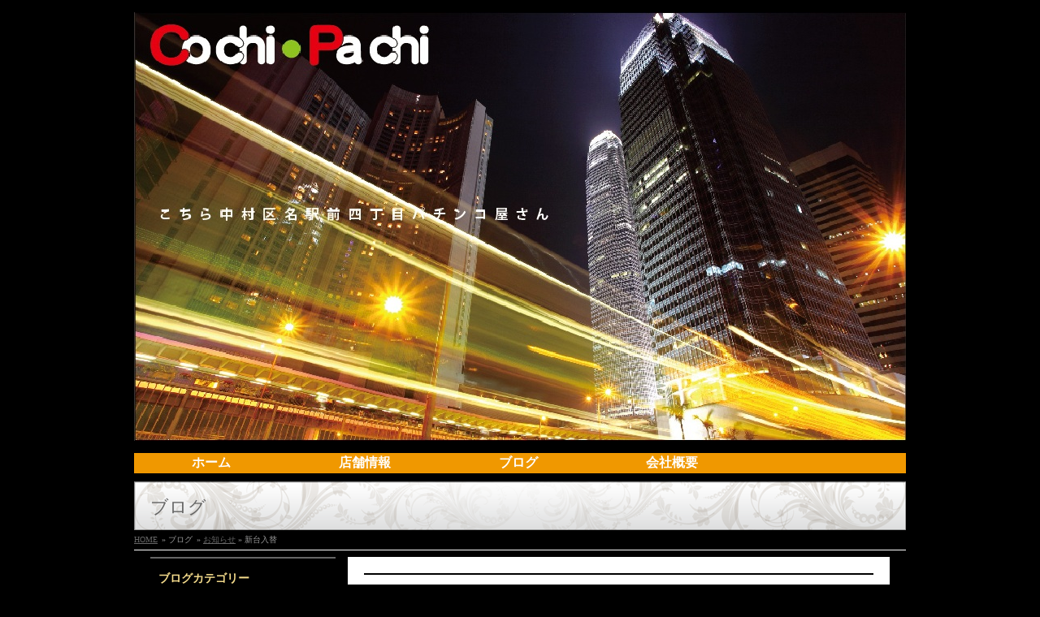

--- FILE ---
content_type: text/html; charset=UTF-8
request_url: http://www.cochipachi.com/%E3%81%8A%E7%9F%A5%E3%82%89%E3%81%9B/%E6%96%B0%E5%8F%B0%E5%85%A5%E6%9B%BF-33/
body_size: 31139
content:
<!DOCTYPE html>
<html xmlns:fb="http://ogp.me/ns/fb#" lang="ja">
<head>
<meta charset="UTF-8" />
<meta name="viewport" content="width=device-width, user-scalable=yes, maximum-scale=1.0, minimum-scale=1.0">
<title>新台入替 | Cochi・Pachi</title>
<meta name="description" content=" :roll: 6/9日新台入替  9時オープン  最新台  ヱヴァンゲリヲン9暴走ループバージョン  甘デジコーナー  一挙9機種登場  羽根物  祭りだサブちゃん  スロット  乙女妖怪ざくろ  黄門ちゃま喝  その他  2円・1円・0.5円に新登場機種多数" />
<meta name="keywords" content="コチパチ,こちぱち,パチンコ,スロット,名駅,名古屋駅,中村区,コチパチ,CochiPachi" />
<link href='http://fonts.googleapis.com/css?family=Droid+Sans:700|Lato:900|Anton' rel='stylesheet' type='text/css' />
<link rel="pingback" href="http://www.cochipachi.com/wordpress/xmlrpc.php" />
<link rel="start" href="http://www.cochipachi.com/wordpress" title="ホーム" />
<meta property="og:site_name" content="Cochi・Pachi" />
<meta property="og:url" content="http://www.cochipachi.com/%e3%81%8a%e7%9f%a5%e3%82%89%e3%81%9b/%e6%96%b0%e5%8f%b0%e5%85%a5%e6%9b%bf-33/" />
<meta property="og:type" content="article" />
<meta property="og:title" content="新台入替 | Cochi・Pachi" />
<meta property="og:description" content=" :roll: 6/9日新台入替  9時オープン  最新台  ヱヴァンゲリヲン9暴走ループバージョン  甘デジコーナー  一挙9機種登場  羽根物  祭りだサブちゃん  スロット  乙女妖怪ざくろ  黄門ちゃま喝  その他  2円・1円・0.5円に新登場機種多数"/>

<link rel="alternate" type="application/rss+xml" title="Cochi・Pachi &raquo; フィード" href="http://www.cochipachi.com/feed/" />
<link rel="alternate" type="application/rss+xml" title="Cochi・Pachi &raquo; コメントフィード" href="http://www.cochipachi.com/comments/feed/" />
<link rel="alternate" type="application/rss+xml" title="Cochi・Pachi &raquo; 新台入替 のコメントのフィード" href="http://www.cochipachi.com/%e3%81%8a%e7%9f%a5%e3%82%89%e3%81%9b/%e6%96%b0%e5%8f%b0%e5%85%a5%e6%9b%bf-33/feed/" />
<link rel='stylesheet' id='theme-css'  href='http://www.cochipachi.com/wordpress/wp-content/themes/biz-vektor_v0612/styles/plain.css?ver=2012-06-24' type='text/css' media='all' />
<script type='text/javascript' src='http://www.cochipachi.com/wordpress/wp-includes/js/jquery/jquery.js?ver=1.8.3'></script>
<script type='text/javascript' src='http://www.cochipachi.com/wordpress/wp-content/themes/biz-vektor_v0612/js/master.js?ver=20120610'></script>
<script type='text/javascript' src='http://www.cochipachi.com/wordpress/wp-content/themes/biz-vektor_v0612/js/footerFixed.js?ver=20120622'></script>
<script type='text/javascript' src='http://www.cochipachi.com/wordpress/wp-content/themes/biz-vektor_v0612/js/jquery.flatheights.js?ver=20120622'></script>
<script type='text/javascript' src='http://www.cochipachi.com/wordpress/wp-includes/js/comment-reply.min.js?ver=3.5.1'></script>
<link rel="EditURI" type="application/rsd+xml" title="RSD" href="http://www.cochipachi.com/wordpress/xmlrpc.php?rsd" />
<link rel="wlwmanifest" type="application/wlwmanifest+xml" href="http://www.cochipachi.com/wordpress/wp-includes/wlwmanifest.xml" /> 
<link rel='shortlink' href='http://www.cochipachi.com/?p=1738' />
<link rel="alternate" media="handheld" type="text/html" href="http://www.cochipachi.com/%E3%81%8A%E7%9F%A5%E3%82%89%E3%81%9B/%E6%96%B0%E5%8F%B0%E5%85%A5%E6%9B%BF-33/" />

<!-- All in One SEO Pack 2.1.6 by Michael Torbert of Semper Fi Web Design[206,238] -->
<meta name="keywords" content="お知らせ" />

<link rel="canonical" href="http://www.cochipachi.com/%e3%81%8a%e7%9f%a5%e3%82%89%e3%81%9b/%e6%96%b0%e5%8f%b0%e5%85%a5%e6%9b%bf-33/" />
<!-- /all in one seo pack -->
<style type="text/css" id="custom-background-css">
body.custom-background { background-color: #000000; }
</style>
<script type="text/javascript">
jQuery(document).ready(function($){
    $('.topPrDescription').flatHeights();
    $('.child_page_block').flatHeights();
    $('.child_page_block p').flatHeights();
    //$('.menu li:hover').addClass('dropOpen');
   // $('.menu li').mouseout().removeClass(dropOpen);
});
</script>

<!--[if lte IE 8]>
<link rel="stylesheet" type="text/css" media="all" href="http://www.cochipachi.com/wordpress/wp-content/themes/biz-vektor_v0612/styles/plain_oldIE.css" />
<![endif]-->
<link rel="stylesheet" type="text/css" media="all" href="http://www.cochipachi.com/wordpress/wp-content/themes/biz-vektor_v0612/styles/gMenu_divide_5.css" />
<!--[if lte IE 8]>
<link rel="stylesheet" type="text/css" media="all" href="http://www.cochipachi.com/wordpress/wp-content/themes/biz-vektor_v0612/styles/gMenu_divide_5_oldIE.css" />
<![endif]-->
<link rel="stylesheet" type="text/css" media="all" href="http://www.cochipachi.com/wordpress/wp-content/themes/biz-vektor_v0612/style.css" />
</head>

<body class="single single-post postid-1738 single-format-standard custom-background two-column left-sidebar">
<div id="fb-root"></div>
<script>(function(d, s, id) {
  var js, fjs = d.getElementsByTagName(s)[0];
  if (d.getElementById(id)) return;
  js = d.createElement(s); js.id = id;
  js.src = "//connect.facebook.net/ja_JP/all.js#xfbml=1&appId=";
  fjs.parentNode.insertBefore(js, fjs);
}(document, 'script', 'facebook-jssdk'));</script>
<div id="wrap">
<!-- [ #headerTop ] -->
<!--
<div id="headerTop">
<div class="innerBox">
<div id="site-description">こちら中村区名駅前四丁目パチンコ屋さん</div>
</div>
</div>
-->
<!-- [ /#headerTop ] -->


<!-- [ #header ] -->
<div id="header">
<div id="headerInner" class="innerBox">
<!-- [ #headLogo ] -->
<div id="site-title">
	<a href="http://www.cochipachi.com/" title="Cochi・Pachi" rel="home">
	<img src="http://www.cochipachi.com/wordpress/wp-content/uploads/2012/06/CochiPachi_top.jpg" alt="Cochi・Pachi" />	</a>
</div>
<!-- [ #headLogo ] -->

<!-- [ #headContact ] -->
<!-- [ /#headContact ] -->


</div>
<!-- #headerInner -->
</div>
<!-- [ /#header ] -->

<!-- [ #gMenu ] -->
<div id="gMenu" class="itemClose" onclick="showHide('gMenu');">
<div id="gMenuInner" class="innerBox">
<h3 class="assistive-text"><span>MENU</span></h3>
<div class="skip-link screen-reader-text"><a href="#content" title="メニューを飛ばす">メニューを飛ばす</a></div>
<ul id="menu-mainmenu" class="menu"><li id="menu-item-140" class="menu-item menu-item-type-custom menu-item-object-custom menu-item-home"><a href="http://www.cochipachi.com"><strong>ホーム</strong></a></li>
<li id="menu-item-141" class="menu-item menu-item-type-post_type menu-item-object-page"><a href="http://www.cochipachi.com/%e5%ba%97%e5%86%85%e6%83%85%e5%a0%b1/"><strong>店舗情報</strong></a></li>
<li id="menu-item-143" class="menu-item menu-item-type-post_type menu-item-object-page"><a href="http://www.cochipachi.com/%e3%83%96%e3%83%ad%e3%82%b0-2/"><strong>ブログ</strong></a></li>
<li id="menu-item-144" class="menu-item menu-item-type-post_type menu-item-object-page"><a href="http://www.cochipachi.com/%e4%bc%9a%e7%a4%be%e6%a6%82%e8%a6%81/"><strong>会社概要</strong></a></li>
</ul></div><!-- [ /#gMenuInner ] -->
</div>
<!-- [ /#gMenu ] -->


<div id="pageTitBnr">
<div class="innerBox">
<div id="pageTitInner" >
	
		<div id="pageTit">ブログ</div>
		</div><!-- [ /#pageTitInner ] -->
</div>
</div><!-- [ /#pageTitBnr ] -->
<!-- [ #panList ] -->
<div id="panList">
<div id="panListInner" class="innerBox">
<ul><li><a href="http://www.cochipachi.com">HOME</a></li><li> &raquo; ブログ</li><li> &raquo; <a href="http://www.cochipachi.com/category/%e3%81%8a%e7%9f%a5%e3%82%89%e3%81%9b/" title="お知らせ の投稿をすべて表示">お知らせ</a> &raquo; 新台入替</li></ul></div>
</div>
<!-- [ /#panList ] -->

<!-- 
 -->
 
<div id="main">
<!-- [ #container ] -->
<div id="container" class="innerBox">
	<!-- [ #content ] -->
	<div id="content">

<!-- [ #post- ] -->
<div id="post-1738" class="post-1738 post type-post status-publish format-standard hentry category-18">
	<h1 class="entryPostTitle">新台入替 </h1>
	<div class="entry-meta">投稿日：2015.06.09 | カテゴリー：<a href="http://www.cochipachi.com/category/%e3%81%8a%e7%9f%a5%e3%82%89%e3%81%9b/" title="お知らせ の投稿をすべて表示" rel="category tag">お知らせ</a></div><!-- .entry-meta -->

	<div class="entry-content post-content">
		<p><span style="color: #ff0000; font-size: large;"> <img src='http://www.cochipachi.com/wordpress/wp-includes/images/smilies/icon_rolleyes.gif' alt=':roll:' class='wp-smiley' />  6/9日新台入替</span></p>
<p><span style="color: #ff0000; font-size: large;">9時オープン</span></p>
<p>最新台</p>
<p>ヱヴァンゲリヲン9暴走ループバージョン</p>
<p>甘デジコーナー</p>
<p>一挙9機種登場</p>
<p>羽根物</p>
<p>祭りだサブちゃん</p>
<p>スロット</p>
<p>乙女妖怪ざくろ</p>
<p>黄門ちゃま喝</p>
<p>その他</p>
<p>2円・1円・0.5円に新登場機種多数</p>
						<div class="entry-utility">
					</div>
		<!-- .entry-utility -->
	</div><!-- .entry-content -->



<div id="nav-below" class="navigation">
	<div class="nav-previous"><a href="http://www.cochipachi.com/%e3%81%8a%e7%9f%a5%e3%82%89%e3%81%9b/5%e6%9c%885%e6%97%a5/" rel="prev"><span class="meta-nav">&larr;</span> 5月5日</a></div>
	<div class="nav-next"><a href="http://www.cochipachi.com/%e6%9c%aa%e5%88%86%e9%a1%9e/1750/" rel="next">6月22日火曜日新台入替初日 <span class="meta-nav">&rarr;</span></a></div>
</div><!-- #nav-below -->

</div>
<!-- [ /#post- ] -->


<div id="comments">




								<div id="respond">
				<h3 id="reply-title">コメントを残す <small><a rel="nofollow" id="cancel-comment-reply-link" href="/%E3%81%8A%E7%9F%A5%E3%82%89%E3%81%9B/%E6%96%B0%E5%8F%B0%E5%85%A5%E6%9B%BF-33/#respond" style="display:none;">コメントをキャンセル</a></small></h3>
									<form action="http://www.cochipachi.com/wordpress/wp-comments-post.php" method="post" id="commentform">
																			<p class="comment-notes">メールアドレスが公開されることはありません。 <span class="required">*</span> が付いている欄は必須項目です</p>							<p class="comment-form-author"><label for="author">名前 <span class="required">*</span></label> <input id="author" name="author" type="text" value="" size="30" aria-required='true' /></p>
<p class="comment-form-email"><label for="email">メールアドレス <span class="required">*</span></label> <input id="email" name="email" type="text" value="" size="30" aria-required='true' /></p>
<p class="comment-form-url"><label for="url">ウェブサイト</label><input id="url" name="url" type="text" value="" size="30" /></p>
												<p class="comment-form-comment"><label for="comment">コメント</label><textarea id="comment" name="comment" cols="45" rows="8" aria-required="true"></textarea></p>						<p class="form-allowed-tags">次の<abbr title="HyperText Markup Language">HTML</abbr> タグと属性が使えます:  <code>&lt;a href=&quot;&quot; title=&quot;&quot;&gt; &lt;abbr title=&quot;&quot;&gt; &lt;acronym title=&quot;&quot;&gt; &lt;b&gt; &lt;blockquote cite=&quot;&quot;&gt; &lt;cite&gt; &lt;code&gt; &lt;del datetime=&quot;&quot;&gt; &lt;em&gt; &lt;i&gt; &lt;q cite=&quot;&quot;&gt; &lt;strike&gt; &lt;strong&gt; &lt;img localsrc=&quot;&quot; alt=&quot;&quot;&gt; </code></p>						<p class="form-submit">
							<input name="submit" type="submit" id="submit" value="コメントを送信" />
							<input type='hidden' name='comment_post_ID' value='1738' id='comment_post_ID' />
<input type='hidden' name='comment_parent' id='comment_parent' value='0' />
						</p>
											</form>
							</div><!-- #respond -->
						
</div><!-- #comments -->


</div>
<!-- [ /#content ] -->

<!-- [ #sideTower ] -->
<div id="sideTower">
	<div class="localSection sideWidget">
<div class="localNaviBox">
<h3 class="localHead">ブログカテゴリー</h3>
<ul class="localNavi">
	<li class="cat-item cat-item-18"><a href="http://www.cochipachi.com/category/%e3%81%8a%e7%9f%a5%e3%82%89%e3%81%9b/" title="お知らせ に含まれる投稿をすべて表示">お知らせ</a>
</li>
	<li class="cat-item cat-item-17"><a href="http://www.cochipachi.com/category/%e3%82%b9%e3%82%bf%e3%83%83%e3%83%95%e3%83%96%e3%83%ad%e3%82%b0/" title="スタッフブログ に含まれる投稿をすべて表示">スタッフブログ</a>
</li>
	<li class="cat-item cat-item-1"><a href="http://www.cochipachi.com/category/%e6%9c%aa%e5%88%86%e9%a1%9e/" title="未分類 に含まれる投稿をすべて表示">未分類</a>
</li>
 
</ul>
</div>
</div>

<div class="localSection sideWidget">
<div class="localNaviBox">
<h3 class="localHead">アーカイブ</h3>
<ul class="localNavi">
	<li><a href='http://www.cochipachi.com/2025/11/'title='2025年11月'>2025年11月</a></li>
	<li><a href='http://www.cochipachi.com/2025/10/'title='2025年10月'>2025年10月</a></li>
	<li><a href='http://www.cochipachi.com/2025/09/'title='2025年9月'>2025年9月</a></li>
	<li><a href='http://www.cochipachi.com/2025/08/'title='2025年8月'>2025年8月</a></li>
	<li><a href='http://www.cochipachi.com/2025/06/'title='2025年6月'>2025年6月</a></li>
	<li><a href='http://www.cochipachi.com/2025/05/'title='2025年5月'>2025年5月</a></li>
	<li><a href='http://www.cochipachi.com/2025/04/'title='2025年4月'>2025年4月</a></li>
	<li><a href='http://www.cochipachi.com/2025/03/'title='2025年3月'>2025年3月</a></li>
	<li><a href='http://www.cochipachi.com/2025/02/'title='2025年2月'>2025年2月</a></li>
	<li><a href='http://www.cochipachi.com/2025/01/'title='2025年1月'>2025年1月</a></li>
	<li><a href='http://www.cochipachi.com/2024/12/'title='2024年12月'>2024年12月</a></li>
	<li><a href='http://www.cochipachi.com/2024/11/'title='2024年11月'>2024年11月</a></li>
	<li><a href='http://www.cochipachi.com/2024/10/'title='2024年10月'>2024年10月</a></li>
	<li><a href='http://www.cochipachi.com/2024/09/'title='2024年9月'>2024年9月</a></li>
	<li><a href='http://www.cochipachi.com/2024/08/'title='2024年8月'>2024年8月</a></li>
	<li><a href='http://www.cochipachi.com/2024/07/'title='2024年7月'>2024年7月</a></li>
	<li><a href='http://www.cochipachi.com/2024/06/'title='2024年6月'>2024年6月</a></li>
	<li><a href='http://www.cochipachi.com/2024/05/'title='2024年5月'>2024年5月</a></li>
	<li><a href='http://www.cochipachi.com/2024/04/'title='2024年4月'>2024年4月</a></li>
	<li><a href='http://www.cochipachi.com/2024/03/'title='2024年3月'>2024年3月</a></li>
	<li><a href='http://www.cochipachi.com/2024/02/'title='2024年2月'>2024年2月</a></li>
	<li><a href='http://www.cochipachi.com/2024/01/'title='2024年1月'>2024年1月</a></li>
	<li><a href='http://www.cochipachi.com/2023/12/'title='2023年12月'>2023年12月</a></li>
	<li><a href='http://www.cochipachi.com/2023/11/'title='2023年11月'>2023年11月</a></li>
	<li><a href='http://www.cochipachi.com/2023/10/'title='2023年10月'>2023年10月</a></li>
	<li><a href='http://www.cochipachi.com/2023/09/'title='2023年9月'>2023年9月</a></li>
	<li><a href='http://www.cochipachi.com/2023/08/'title='2023年8月'>2023年8月</a></li>
	<li><a href='http://www.cochipachi.com/2023/07/'title='2023年7月'>2023年7月</a></li>
	<li><a href='http://www.cochipachi.com/2023/06/'title='2023年6月'>2023年6月</a></li>
	<li><a href='http://www.cochipachi.com/2023/05/'title='2023年5月'>2023年5月</a></li>
	<li><a href='http://www.cochipachi.com/2023/04/'title='2023年4月'>2023年4月</a></li>
	<li><a href='http://www.cochipachi.com/2023/03/'title='2023年3月'>2023年3月</a></li>
	<li><a href='http://www.cochipachi.com/2023/02/'title='2023年2月'>2023年2月</a></li>
	<li><a href='http://www.cochipachi.com/2023/01/'title='2023年1月'>2023年1月</a></li>
	<li><a href='http://www.cochipachi.com/2022/12/'title='2022年12月'>2022年12月</a></li>
	<li><a href='http://www.cochipachi.com/2022/11/'title='2022年11月'>2022年11月</a></li>
	<li><a href='http://www.cochipachi.com/2022/10/'title='2022年10月'>2022年10月</a></li>
	<li><a href='http://www.cochipachi.com/2022/09/'title='2022年9月'>2022年9月</a></li>
	<li><a href='http://www.cochipachi.com/2022/08/'title='2022年8月'>2022年8月</a></li>
	<li><a href='http://www.cochipachi.com/2022/07/'title='2022年7月'>2022年7月</a></li>
	<li><a href='http://www.cochipachi.com/2022/06/'title='2022年6月'>2022年6月</a></li>
	<li><a href='http://www.cochipachi.com/2022/05/'title='2022年5月'>2022年5月</a></li>
	<li><a href='http://www.cochipachi.com/2022/04/'title='2022年4月'>2022年4月</a></li>
	<li><a href='http://www.cochipachi.com/2022/03/'title='2022年3月'>2022年3月</a></li>
	<li><a href='http://www.cochipachi.com/2022/02/'title='2022年2月'>2022年2月</a></li>
	<li><a href='http://www.cochipachi.com/2022/01/'title='2022年1月'>2022年1月</a></li>
	<li><a href='http://www.cochipachi.com/2021/12/'title='2021年12月'>2021年12月</a></li>
	<li><a href='http://www.cochipachi.com/2021/11/'title='2021年11月'>2021年11月</a></li>
	<li><a href='http://www.cochipachi.com/2021/10/'title='2021年10月'>2021年10月</a></li>
	<li><a href='http://www.cochipachi.com/2021/09/'title='2021年9月'>2021年9月</a></li>
	<li><a href='http://www.cochipachi.com/2021/08/'title='2021年8月'>2021年8月</a></li>
	<li><a href='http://www.cochipachi.com/2021/07/'title='2021年7月'>2021年7月</a></li>
	<li><a href='http://www.cochipachi.com/2021/06/'title='2021年6月'>2021年6月</a></li>
	<li><a href='http://www.cochipachi.com/2021/05/'title='2021年5月'>2021年5月</a></li>
	<li><a href='http://www.cochipachi.com/2021/04/'title='2021年4月'>2021年4月</a></li>
	<li><a href='http://www.cochipachi.com/2021/03/'title='2021年3月'>2021年3月</a></li>
	<li><a href='http://www.cochipachi.com/2021/02/'title='2021年2月'>2021年2月</a></li>
	<li><a href='http://www.cochipachi.com/2021/01/'title='2021年1月'>2021年1月</a></li>
	<li><a href='http://www.cochipachi.com/2020/12/'title='2020年12月'>2020年12月</a></li>
	<li><a href='http://www.cochipachi.com/2020/11/'title='2020年11月'>2020年11月</a></li>
	<li><a href='http://www.cochipachi.com/2020/10/'title='2020年10月'>2020年10月</a></li>
	<li><a href='http://www.cochipachi.com/2020/09/'title='2020年9月'>2020年9月</a></li>
	<li><a href='http://www.cochipachi.com/2020/08/'title='2020年8月'>2020年8月</a></li>
	<li><a href='http://www.cochipachi.com/2020/07/'title='2020年7月'>2020年7月</a></li>
	<li><a href='http://www.cochipachi.com/2020/06/'title='2020年6月'>2020年6月</a></li>
	<li><a href='http://www.cochipachi.com/2020/05/'title='2020年5月'>2020年5月</a></li>
	<li><a href='http://www.cochipachi.com/2020/03/'title='2020年3月'>2020年3月</a></li>
	<li><a href='http://www.cochipachi.com/2020/02/'title='2020年2月'>2020年2月</a></li>
	<li><a href='http://www.cochipachi.com/2020/01/'title='2020年1月'>2020年1月</a></li>
	<li><a href='http://www.cochipachi.com/2019/12/'title='2019年12月'>2019年12月</a></li>
	<li><a href='http://www.cochipachi.com/2019/11/'title='2019年11月'>2019年11月</a></li>
	<li><a href='http://www.cochipachi.com/2019/10/'title='2019年10月'>2019年10月</a></li>
	<li><a href='http://www.cochipachi.com/2019/09/'title='2019年9月'>2019年9月</a></li>
	<li><a href='http://www.cochipachi.com/2019/08/'title='2019年8月'>2019年8月</a></li>
	<li><a href='http://www.cochipachi.com/2019/07/'title='2019年7月'>2019年7月</a></li>
	<li><a href='http://www.cochipachi.com/2019/06/'title='2019年6月'>2019年6月</a></li>
	<li><a href='http://www.cochipachi.com/2019/05/'title='2019年5月'>2019年5月</a></li>
	<li><a href='http://www.cochipachi.com/2019/04/'title='2019年4月'>2019年4月</a></li>
	<li><a href='http://www.cochipachi.com/2019/03/'title='2019年3月'>2019年3月</a></li>
	<li><a href='http://www.cochipachi.com/2019/02/'title='2019年2月'>2019年2月</a></li>
	<li><a href='http://www.cochipachi.com/2019/01/'title='2019年1月'>2019年1月</a></li>
	<li><a href='http://www.cochipachi.com/2018/12/'title='2018年12月'>2018年12月</a></li>
	<li><a href='http://www.cochipachi.com/2018/11/'title='2018年11月'>2018年11月</a></li>
	<li><a href='http://www.cochipachi.com/2018/10/'title='2018年10月'>2018年10月</a></li>
	<li><a href='http://www.cochipachi.com/2018/09/'title='2018年9月'>2018年9月</a></li>
	<li><a href='http://www.cochipachi.com/2018/08/'title='2018年8月'>2018年8月</a></li>
	<li><a href='http://www.cochipachi.com/2018/07/'title='2018年7月'>2018年7月</a></li>
	<li><a href='http://www.cochipachi.com/2018/06/'title='2018年6月'>2018年6月</a></li>
	<li><a href='http://www.cochipachi.com/2018/05/'title='2018年5月'>2018年5月</a></li>
	<li><a href='http://www.cochipachi.com/2018/04/'title='2018年4月'>2018年4月</a></li>
	<li><a href='http://www.cochipachi.com/2018/03/'title='2018年3月'>2018年3月</a></li>
	<li><a href='http://www.cochipachi.com/2018/02/'title='2018年2月'>2018年2月</a></li>
	<li><a href='http://www.cochipachi.com/2018/01/'title='2018年1月'>2018年1月</a></li>
	<li><a href='http://www.cochipachi.com/2017/12/'title='2017年12月'>2017年12月</a></li>
	<li><a href='http://www.cochipachi.com/2017/11/'title='2017年11月'>2017年11月</a></li>
	<li><a href='http://www.cochipachi.com/2017/10/'title='2017年10月'>2017年10月</a></li>
	<li><a href='http://www.cochipachi.com/2017/09/'title='2017年9月'>2017年9月</a></li>
	<li><a href='http://www.cochipachi.com/2017/08/'title='2017年8月'>2017年8月</a></li>
	<li><a href='http://www.cochipachi.com/2017/07/'title='2017年7月'>2017年7月</a></li>
	<li><a href='http://www.cochipachi.com/2017/06/'title='2017年6月'>2017年6月</a></li>
	<li><a href='http://www.cochipachi.com/2017/05/'title='2017年5月'>2017年5月</a></li>
	<li><a href='http://www.cochipachi.com/2017/04/'title='2017年4月'>2017年4月</a></li>
	<li><a href='http://www.cochipachi.com/2017/03/'title='2017年3月'>2017年3月</a></li>
	<li><a href='http://www.cochipachi.com/2017/02/'title='2017年2月'>2017年2月</a></li>
	<li><a href='http://www.cochipachi.com/2017/01/'title='2017年1月'>2017年1月</a></li>
	<li><a href='http://www.cochipachi.com/2016/12/'title='2016年12月'>2016年12月</a></li>
	<li><a href='http://www.cochipachi.com/2016/11/'title='2016年11月'>2016年11月</a></li>
	<li><a href='http://www.cochipachi.com/2016/10/'title='2016年10月'>2016年10月</a></li>
	<li><a href='http://www.cochipachi.com/2016/09/'title='2016年9月'>2016年9月</a></li>
	<li><a href='http://www.cochipachi.com/2016/08/'title='2016年8月'>2016年8月</a></li>
	<li><a href='http://www.cochipachi.com/2016/07/'title='2016年7月'>2016年7月</a></li>
	<li><a href='http://www.cochipachi.com/2016/06/'title='2016年6月'>2016年6月</a></li>
	<li><a href='http://www.cochipachi.com/2016/05/'title='2016年5月'>2016年5月</a></li>
	<li><a href='http://www.cochipachi.com/2016/04/'title='2016年4月'>2016年4月</a></li>
	<li><a href='http://www.cochipachi.com/2016/03/'title='2016年3月'>2016年3月</a></li>
	<li><a href='http://www.cochipachi.com/2016/02/'title='2016年2月'>2016年2月</a></li>
	<li><a href='http://www.cochipachi.com/2016/01/'title='2016年1月'>2016年1月</a></li>
	<li><a href='http://www.cochipachi.com/2015/12/'title='2015年12月'>2015年12月</a></li>
	<li><a href='http://www.cochipachi.com/2015/11/'title='2015年11月'>2015年11月</a></li>
	<li><a href='http://www.cochipachi.com/2015/10/'title='2015年10月'>2015年10月</a></li>
	<li><a href='http://www.cochipachi.com/2015/08/'title='2015年8月'>2015年8月</a></li>
	<li><a href='http://www.cochipachi.com/2015/07/'title='2015年7月'>2015年7月</a></li>
	<li><a href='http://www.cochipachi.com/2015/06/'title='2015年6月'>2015年6月</a></li>
	<li><a href='http://www.cochipachi.com/2015/05/'title='2015年5月'>2015年5月</a></li>
	<li><a href='http://www.cochipachi.com/2015/04/'title='2015年4月'>2015年4月</a></li>
	<li><a href='http://www.cochipachi.com/2015/03/'title='2015年3月'>2015年3月</a></li>
	<li><a href='http://www.cochipachi.com/2015/02/'title='2015年2月'>2015年2月</a></li>
	<li><a href='http://www.cochipachi.com/2015/01/'title='2015年1月'>2015年1月</a></li>
	<li><a href='http://www.cochipachi.com/2014/12/'title='2014年12月'>2014年12月</a></li>
	<li><a href='http://www.cochipachi.com/2014/11/'title='2014年11月'>2014年11月</a></li>
	<li><a href='http://www.cochipachi.com/2014/10/'title='2014年10月'>2014年10月</a></li>
	<li><a href='http://www.cochipachi.com/2014/09/'title='2014年9月'>2014年9月</a></li>
	<li><a href='http://www.cochipachi.com/2014/08/'title='2014年8月'>2014年8月</a></li>
	<li><a href='http://www.cochipachi.com/2014/07/'title='2014年7月'>2014年7月</a></li>
	<li><a href='http://www.cochipachi.com/2014/06/'title='2014年6月'>2014年6月</a></li>
	<li><a href='http://www.cochipachi.com/2014/05/'title='2014年5月'>2014年5月</a></li>
	<li><a href='http://www.cochipachi.com/2014/04/'title='2014年4月'>2014年4月</a></li>
	<li><a href='http://www.cochipachi.com/2014/03/'title='2014年3月'>2014年3月</a></li>
	<li><a href='http://www.cochipachi.com/2014/02/'title='2014年2月'>2014年2月</a></li>
	<li><a href='http://www.cochipachi.com/2014/01/'title='2014年1月'>2014年1月</a></li>
	<li><a href='http://www.cochipachi.com/2013/12/'title='2013年12月'>2013年12月</a></li>
	<li><a href='http://www.cochipachi.com/2013/11/'title='2013年11月'>2013年11月</a></li>
	<li><a href='http://www.cochipachi.com/2013/10/'title='2013年10月'>2013年10月</a></li>
	<li><a href='http://www.cochipachi.com/2013/09/'title='2013年9月'>2013年9月</a></li>
	<li><a href='http://www.cochipachi.com/2013/08/'title='2013年8月'>2013年8月</a></li>
	<li><a href='http://www.cochipachi.com/2013/07/'title='2013年7月'>2013年7月</a></li>
	<li><a href='http://www.cochipachi.com/2013/06/'title='2013年6月'>2013年6月</a></li>
	<li><a href='http://www.cochipachi.com/2013/05/'title='2013年5月'>2013年5月</a></li>
	<li><a href='http://www.cochipachi.com/2013/04/'title='2013年4月'>2013年4月</a></li>
	<li><a href='http://www.cochipachi.com/2013/03/'title='2013年3月'>2013年3月</a></li>
	<li><a href='http://www.cochipachi.com/2013/02/'title='2013年2月'>2013年2月</a></li>
	<li><a href='http://www.cochipachi.com/2013/01/'title='2013年1月'>2013年1月</a></li>
	<li><a href='http://www.cochipachi.com/2012/12/'title='2012年12月'>2012年12月</a></li>
	<li><a href='http://www.cochipachi.com/2012/11/'title='2012年11月'>2012年11月</a></li>
	<li><a href='http://www.cochipachi.com/2012/10/'title='2012年10月'>2012年10月</a></li>
	<li><a href='http://www.cochipachi.com/2012/09/'title='2012年9月'>2012年9月</a></li>
	<li><a href='http://www.cochipachi.com/2012/08/'title='2012年8月'>2012年8月</a></li>
	<li><a href='http://www.cochipachi.com/2012/07/'title='2012年7月'>2012年7月</a></li>
</ul>
</div>
</div>	<div class="localSection">
	
<div class="sideWidget"><h3 class="localHead">サイト内検索</h3><form role="search" method="get" id="searchform" action="http://www.cochipachi.com/" >
	<div><label class="screen-reader-text" for="s">検索:</label>
	<input type="text" value="" name="s" id="s" />
	<input type="submit" id="searchsubmit" value="検索" />
	</div>
	</form></div><div class="sideWidget">			<div class="textwidget"><p><center></p>
<div id="banner">
<div id="banner_img">
<a href="http://www.p-world.co.jp/aichi/cochipachi.htm"><img src="http://www.cochipachi.com/wordpress/wp-content/uploads/2012/06/p-world.png" alt="p-world" /></a>
</div>
<div id="banner_img">
<a href="http://www.soreikeseikouen.com/"><img src="http://www.cochipachi.com/wordpress/wp-content/uploads/2012/06/yakiniku2.png" alt="それいけ精香園（焼き肉屋）" /></a>
</div>
<div id="banner_img">
<a href="http://gaina-group.com/"><img src="http://www.cochipachi.com/wordpress/wp-content/uploads/2012/06/italian2.png" alt="鉄板イタリアンガイーナ" /></a>
</div>
<div id="banner_img">
<a href="http://www.karaokemanbou.com/"><img src="http://www.cochipachi.com/wordpress/wp-content/uploads/2012/06/manbou2.png" alt="カラオケ　マンボウ" /></a>
</div>
<div id="banner_img">
<a href="http://www.pudding.sakura.ne.jp/index.html"><img src="http://www.cochipachi.com/wordpress/wp-content/uploads/2020/12/cropped-198ee289303cb2007ae80623d0b53823.jpg" alt="" /></a>
</div>
</div>
<p></center></p>
</div>
		</div>

	</div>
</div>
<!-- [ /#sideTower ] -->
</div>
<!-- [ /#container ] -->

</div><!-- #main -->

<!-- [ #footerSection ] -->
<div id="footerSection">
	<div id="pagetop">
	<div id="pagetopInner" class="innerBox">
	<a href="#wrap">PAGETOP</a>
	</div>
	</div>
	
	<div id="footMenu">
	<div id="footMenuInner" class="innerBox">
		</div>
	</div>
	
	<!-- [ #footer ] -->
	<div id="footer">
	<!-- [ #footerInner ] -->
	<div id="footerInner" class="innerBox">
		<dl id="footerOutline">
		<dt>Cochi・Pachi</dt>
		<dd>
		こちら中村区名駅前四丁目パチンコ屋さん<br />
POWERED BY Wins Sales Promotion CO.,LTD		</dd>
		</dl>
		<!-- [ #footerSiteMap ] -->
		<div id="footerSiteMap">
		<div class="menu-mainmenu-container"><ul id="menu-mainmenu-1" class="menu"><li id="menu-item-140" class="menu-item menu-item-type-custom menu-item-object-custom menu-item-home menu-item-140"><a href="http://www.cochipachi.com">ホーム</a></li>
<li id="menu-item-141" class="menu-item menu-item-type-post_type menu-item-object-page menu-item-141"><a href="http://www.cochipachi.com/%e5%ba%97%e5%86%85%e6%83%85%e5%a0%b1/">店舗情報</a></li>
<li id="menu-item-143" class="menu-item menu-item-type-post_type menu-item-object-page menu-item-143"><a href="http://www.cochipachi.com/%e3%83%96%e3%83%ad%e3%82%b0-2/">ブログ</a></li>
<li id="menu-item-144" class="menu-item menu-item-type-post_type menu-item-object-page menu-item-144"><a href="http://www.cochipachi.com/%e4%bc%9a%e7%a4%be%e6%a6%82%e8%a6%81/">会社概要</a></li>
</ul></div>		</div>
		<!-- [ /#footerSiteMap ] -->
	</div>
	<!-- [ /#footerInner ] -->
	</div>
	<!-- [ /#footer ] -->
	
</div>
<!-- [ /#footerSection ] -->
</div>
<!-- [ /#wrap ] -->

<!-- tracker added by Ultimate Google Analytics plugin v1.6.0: http://www.oratransplant.nl/uga -->
<script type="text/javascript">
var gaJsHost = (("https:" == document.location.protocol) ? "https://ssl." : "http://www.");
document.write(unescape("%3Cscript src='" + gaJsHost + "google-analytics.com/ga.js' type='text/javascript'%3E%3C/script%3E"));
</script>
<script type="text/javascript">
var pageTracker = _gat._getTracker("UA-41109495-1");
pageTracker._initData();
pageTracker._trackPageview();
</script>
<!-- GooglePlusOne -->
<script type="text/javascript" src="https://apis.google.com/js/plusone.js">
  {lang: 'ja'}
</script>
<!-- /GooglePlusOne -->
</body>
</html>

--- FILE ---
content_type: text/css
request_url: http://www.cochipachi.com/wordpress/wp-content/themes/biz-vektor_v0612/style.css
body_size: 463
content:
@charset "utf-8";
/*
Theme Name: BizVektor
Theme URI: http://bizvektor.com
Description: BizVektor（ビズベクトル）テーマは管理画面からの設定のみで高品質なビジネスサイトを構築する事が出来ます。
Author: Vektor,Inc.
Author URI: http://www.vektor-inc.co.jp/
Version: 0.6.1.2
License: GNU General Public License
License URI: license.txt
Tags: white,red,blue,black,green,orange
*/

.sticky {}
.bypostauthor {}